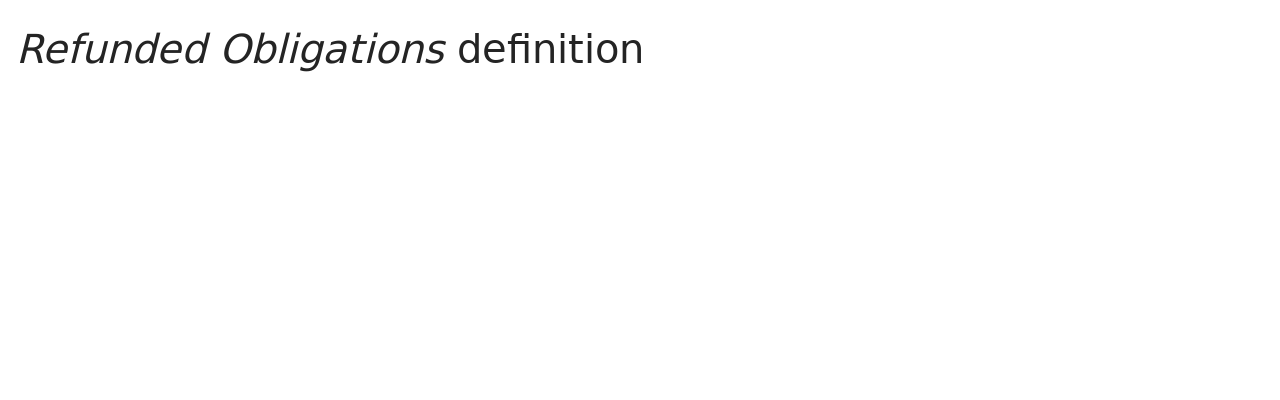

--- FILE ---
content_type: text/html; charset=utf-8
request_url: https://www.lawinsider.com/dictionary/refunded-obligations
body_size: 11447
content:
<!DOCTYPE html><html lang="en"><head><title>Refunded Obligations Definition: 162 Samples | Law Insider</title><meta content="Define Refunded Obligations. means, collectively, the Refunded Notes, if any, and the Refunded Bonds, if any, refunded by each Series." name="description"/><meta content="Refunded Obligations Definition: 162 Samples | Law Insider" property="og:title"/><meta content="website" property="og:type"/><meta content="Define Refunded Obligations. means, collectively, the Refunded Notes, if any, and the Refunded Bonds, if any, refunded by each Series." property="og:description"/><meta content="Law Insider" property="og:site_name"/><meta content="https://www.lawinsider.com/images/common/law-insider-og-image.png?v=2" property="og:image"/><meta content="1200" property="og:image:width"/><meta content="630" property="og:image:height"/><link href="https://www.lawinsider.com/dictionary/refunded-obligations" rel="canonical"/><meta content="60365486D867F4447F7BA0103B945BC7" name="msvalidate.01"/><meta content="D88382DC32D5CE0D33E22CE753CFA524" name="msvalidate.01"/><meta content="#0d4a86" name="theme-color"/><meta content="#0d4a86" name="msapplication-navbutton-color"/><meta content="#0d4a86" name="apple-mobile-web-app-status-bar-style"/><meta content="width=device-width, initial-scale=1" name="viewport"/><meta content="no" name="msapplication-tap-highlight"/><link href="/manifest.json" rel="manifest"/><meta content="yes" name="mobile-web-app-capable"/><meta content="Law Insider" name="application-name"/><meta content="yes" name="apple-mobile-web-app-capable"/><meta content="black" name="apple-mobile-web-app-status-bar-style"/><meta content="Law Insider" name="apple-mobile-web-app-title"/><link href="/images/touch/apple-icon-60x60.png" rel="apple-touch-icon" sizes="60x60"/><link href="/images/touch/apple-icon-72x72.png" rel="apple-touch-icon" sizes="72x72"/><link href="/images/touch/apple-icon-114x114.png" rel="apple-touch-icon" sizes="114x114"/><link href="/images/touch/apple-icon-152x152.png" rel="apple-touch-icon" sizes="152x152"/><link href="/apple-touch-icon.png" rel="apple-touch-icon" sizes="180x180"/><link href="/images/touch/android-icon-192x192.png" rel="icon" sizes="192x192" type="image/png"/><link href="/images/touch/favicon-96x96.png" rel="icon" sizes="96x96" type="image/png"/><link href="/images/touch/favicon-32x32.png" rel="icon" sizes="32x32" type="image/png"/><link href="/images/touch/favicon-16x16.png" rel="icon" sizes="16x16" type="image/png"/><meta content="/images/touch/ms-touch-icon-144x144-precomposed.png" name="msapplication-TileImage"/><meta content="#0d4a86" name="msapplication-TileColor"/><link href="/opensearch.xml" rel="search" title="Law Insider" type="application/opensearchdescription+xml"/><link href="/static/assets/definition.eb9ca341a4.css" rel="stylesheet" type="text/css"/><script type="application/javascript">window.APP_VERSION = 'v51-1-103';</script><script type="application/ld+json">{"@context":"https://schema.org","@type":"Article","author":{"@type":"Organization","description":"Law Insider is the world's largest database of public contracts and agreements. The platform integrates this vast resource with a suite of AI-powered tools for intelligent contract drafting, review, and redlining, enabling faster and smarter legal workflows.","name":"Law Insider","url":"https://www.lawinsider.com"},"dateModified":"2025-07-24T04:27:56+00:00","description":"Define Refunded Obligations. means, collectively, the Refunded Notes, if any, and the Refunded Bonds, if any, refunded by each Series.","headline":"Refunded Obligations Definition: 162 Samples | Law Insider","image":"https://www.lawinsider.com/images/common/law-insider-og-image.png","mainEntityOfPage":{"@id":"https://www.lawinsider.com/dictionary/refunded-obligations","@type":"WebPage"},"publisher":{"@type":"Organization","description":"Law Insider is the world's largest database of public contracts and agreements. The platform integrates this vast resource with a suite of AI-powered tools for intelligent contract drafting, review, and redlining, enabling faster and smarter legal workflows.","logo":{"@type":"ImageObject","url":"https://www.lawinsider.com/images/common/law-insider-og-image.png"},"name":"Law Insider","url":"https://www.lawinsider.com"}}</script><meta data-react-auth="true"/></head><body class="base-updated-ui"><div id="react-root"></div><div id="wrapper"><div data-react-header="true" data-breadcrumbs="[[&quot;Dictionary&quot;,&quot;/dictionary&quot;],[&quot;Refunded Obligations&quot;]]"><div class="header-container free not-registered"><header class="header" id="header"><div><div class="K3MceMnXVJ"><div class="ScGD02KaZe"><div class="tHzSWmf_Bt"><div class="Iv4fxa7mY7"><div class="navsuggest-container"><form action="/search" method="GET"><label aria-label="navsuggest-label" for="navsuggest-input"><div class="navsuggest-control-container mdc-menu-surface--anchor"><div aria-controls="navsuggest-menu" aria-expanded="false" aria-haspopup="listbox" aria-labelledby="navsuggest-label" aria-owns="navsuggest-menu" class="navsuggest-control" role="combobox"><i class="navsuggest-input-icon icon-search"></i><input aria-autocomplete="list" aria-controls="navsuggest-menu" aria-labelledby="navsuggest-label" autoComplete="off" class="navsuggest-input" id="navsuggest-input" list="autocomplete-list" name="q" placeholder="Search" type="text" value=""/></div><div aria-labelledby="navsuggest-label" class="navsuggest-list navsuggest-list--empty" id="navsuggest-menu" role="listbox"></div></div></label><div class="clear-button-wrapper"><button class="mdc-button navsuggest-starts-hidden hidden-md-search" type="button" aria-label="Clear" tabindex="0" title="Clear"><i class="icon icon-close-grey"></i></button><button class="mdc-button navsuggest-starts-hidden visible-md-search" type="button" aria-label="Clear" tabindex="0" title="Clear"><i class="icon icon-close-grey"></i></button></div></form></div></div></div><a aria-label="Law Insider" class="header__logo no-margin-b" event-name="header_click" event-value="logo" href="/"><span class="header__logo__img"></span><img alt="SimpleDocs" loading="lazy" src="/images/common/powered-by-SimpleDocs-with-logo.svg"/></a><div class="tHzSWmf_Bt flex-justify-end"><button class="mdc-button mdc-button--outlined btn-sm hidden-xs hidden-sm" type="button">Schedule a Demo</button><button class="mdc-button mdc-button--outlined btn-sm" type="button" event-name="header_click" event-value="login">Sign In</button><button class="mdc-button mdc-button--raised btn-sm" type="button" event-name="header_click" event-value="sign_up">Sign Up</button><div class="main-nav-button mdc-menu-surface--anchor"><button class="mdc-button btn-md cursor-default nav-button no-padding" type="button" aria-label="open navigation"><i class="icon icon--lg nav-icon-bars icon-bars"></i></button></div></div></div></div><div class="Qi1YlgyJH5"><nav class="row-flex"><a class="nav__item__link" event-name="header_click" event-value="ai-assistant" href="/products/ai-contract-drafting">AI Assistant</a><a class="nav__item__link" event-name="header_click" event-value="word-add-in" href="/products/ai-contract-review">Word Add-In</a><div class="mdc-menu-surface--anchor"><a class="nav__item__link active" event-name="header_click" event-value="public" href="/tags">Search Clauses</a></div><div class="mdc-menu-surface--anchor"><a class="nav__item__link hidden-xs" event-name="header_click" event-value="resources" href="/resources">Resources</a></div><div class="mdc-menu-surface--anchor"><a class="nav__item__link hidden-xs" event-name="header_click" event-value="about" href="/about">About</a></div><div class="mdc-menu-surface--anchor"><a class="nav__item__link hidden-xs" event-name="header_click" event-value="pricing" href="/pricing">Pricing</a></div></nav></div></div><div class="Jz4CDJRXEU"><ul itemscope="" class="omgDgHBtrz" itemType="https://schema.org/BreadcrumbList"><li itemscope="" class="" id="brdcrmb-0" itemProp="itemListElement" itemType="https://schema.org/ListItem"><a event-name="breadcrumb_click" href="https://www.lawinsider.com/" itemProp="item"><span itemProp="name">Home</span></a><meta content="1" itemProp="position"/><i class="icon TTxZYbWW_7"></i></li><li itemscope="" class="" id="brdcrmb-1" itemProp="itemListElement" itemType="https://schema.org/ListItem"><a event-name="breadcrumb_click" href="https://www.lawinsider.com/dictionary" itemProp="item"><span itemProp="name">Dictionary</span></a><meta content="2" itemProp="position"/><i class="icon TTxZYbWW_7"></i></li><li itemscope="" class="z8v2UgKhdk" id="brdcrmb-2" itemProp="itemListElement" itemType="https://schema.org/ListItem"><span itemProp="name">Refunded Obligations</span><meta content="3" itemProp="position"/></li></ul></div></header></div></div><div class="site-container bg-white" id="site-container"><div class="container-fluid split-view__container"><div data-react-bottom-sticky-banner="true"></div><div data-react-lazy-props="true" data-react-sidebar-manager="true"></div><div class="dictionary split-view-content contract-pages-container mdc-layout-grid"><div class="mdc-layout-grid__inner"><div class="split-view-content__inner mdc-layout-grid__cell mdc-layout-grid__cell--span-8-tablet mdc-layout-grid__cell--span-9-desktop"><main class="select-to-share" id="pagination-append"><h1 class="page-title margin-top-0" data-page-title="Refunded Obligations"><em>Refunded Obligations</em> definition</h1><div data-react-dynamic-pages="true" data-advanced-toolbar-props="{&quot;isDownloadVisible&quot;:false}"><div data-cursor=""><div class="lic-item sample-item split-view-item with-border no-border-bottom" data-document-id="gCWxLOxkNn8" data-group-id="_8f4010339c73ae580d93c762af9d4f2f" data-position="1" data-source-id="refunded-obligations" data-source-title="Refunded Obligations" data-target-type="definition"><div class="snippet-content"><dfn>Refunded Obligations</dfn> <!-- -->means, collectively, the <!-- -->Refunded Notes<!-- -->, if any, and the <!-- -->Refunded Bonds<!-- -->, if any, refunded by each Series.</div><section class="mdc-card__actions"><div class="highlight-visited-link mdc-card__action-buttons"><span aria-label="www.utsystem.edu" class="tooltip-flat" role="tooltip"><a class="mdc-button mdc-button--shadowed btn-sm color-light mdc-card__action mdc-card__action--button sample-button" href="https://www.utsystem.edu/sites/default/files/offices/board-of-regents/board-meetings/agenda-book-finance-planning/Item5-RFS42ndSuppResolution_FAPC2-2025.pdf" rel="noopener noreferrer" target="_blank">View Source<i class="icon icon-launch sample-icon"></i></a></span><div class="doc-btn"><div class="doc-btn__text"><button class="mdc-button btn-sm mdc-card__action mdc-card__action--button" type="button" disabled=""><span>Based on 20 documents</span></button></div><div class="doc-btn__icon"><span aria-label="Based on 20 documents" role="tooltip"><button class="mdc-button btn-sm mdc-card__action mdc-card__action--button" type="button" disabled=""><span><i class="icon icon-description-grey"></i>20</span></button></span></div></div></div><div class="clause-buttons-v2"><span aria-label="Save" class="tooltip" role="tooltip"><div class="save-lists"><div class="mdc-menu-surface--anchor"><button class="mdc-button mdc-button--shadowed btn-sm color-black icon-text" type="button" aria-label="Save" data-list-auto-save="true" data-source="Save" rel="auth"><i class="icon icon-star-black"></i></button></div></div></span><span aria-label="Copy" class="tooltip" role="tooltip"><button class="mdc-button mdc-button--shadowed btn-sm color-black icon-text" type="button" aria-label="Copy"><i class="icon icon-copy-black"></i></button></span></div><button class="mdc-button mdc-button--outlined btn-sm ju5nOlnewR" type="button"><div class="FuMg3cVDlJ"><img alt="Microsoft® Word Add-in" height="15" src="/images/common/icon-logo-msword.svg" width="15"/></div><span class="IZednAugcW">Draft with AI</span><img alt="sparks" class="_Ee_lk3zbq" height="10" src="/images/common/AI-sparks-dark-min.svg" width="10"/></button></section></div><div class="g3c3JCzde9"><div class="dRrcxwHZ38"><span data-react-split-view-toggle="true" data-item-type="&quot;sample&quot;" data-outlined="false" data-page="&quot;clause&quot;"><span class="split-view-btn"><button class="mdc-button" type="button"><i class="mdc-button__icon icon icon-vertical-split-blue"></i>Split View</button></span></span></div></div><div class="zKcZVDrbtr hidden-xs"><span class="rG3E5oC2Cr chgvEPCiG6">AI-Powered Contracts</span><p>Draft, Review &amp; Redline at the Speed of AI</p><div class="U2BPrsCh_z"><button class="mdc-button mdc-button--raised btn-lg" type="button"><b>Get Started</b></button><button class="mdc-button mdc-button--outlined btn-lg" type="button">Schedule a Demo</button></div></div></div><div><div class="lic-item sample-item split-view-item with-border" data-document-id="i2C5924lSIk" data-group-id="_259eab78e2c004b2eeddd5c829454d07" data-position="2" data-source-id="refunded-obligations" data-source-title="Refunded Obligations" data-target-type="definition"><div class="snippet-content"><dfn>Refunded Obligations</dfn> <!-- -->means those <!-- -->Refundable Obligations<!-- --> designated by the <!-- -->Pricing Officer<!-- --> in each <!-- -->Pricing Certificate<!-- --> to be refunded.</div><section class="mdc-card__actions"><div class="highlight-visited-link mdc-card__action-buttons"><span aria-label="Bond Purchase Agreement" class="tooltip-flat" role="tooltip"><a class="mdc-button mdc-button--shadowed btn-sm color-light mdc-card__action mdc-card__action--button sample-button" href="https://www.cityofbastrop.org/page/open/10237/0/ORDINANCE%20NO.%202021-03%20GENERAL%20OBLIGATION%20REFUNDING%20BONDS.pdf" rel="noopener noreferrer" target="_blank">View Source<i class="icon icon-launch sample-icon"></i></a></span><div class="doc-btn"><div class="doc-btn__text"><button class="mdc-button btn-sm mdc-card__action mdc-card__action--button" type="button" disabled=""><span>Based on 15 documents</span></button></div><div class="doc-btn__icon"><span aria-label="Based on 15 documents" role="tooltip"><button class="mdc-button btn-sm mdc-card__action mdc-card__action--button" type="button" disabled=""><span><i class="icon icon-description-grey"></i>15</span></button></span></div></div></div><div class="clause-buttons-v2"><span aria-label="Save" class="tooltip" role="tooltip"><div class="save-lists"><div class="mdc-menu-surface--anchor"><button class="mdc-button mdc-button--shadowed btn-sm color-black icon-text" type="button" aria-label="Save" data-list-auto-save="true" data-source="Save" rel="auth"><i class="icon icon-star-black"></i></button></div></div></span><span aria-label="Copy" class="tooltip" role="tooltip"><button class="mdc-button mdc-button--shadowed btn-sm color-black icon-text" type="button" aria-label="Copy"><i class="icon icon-copy-black"></i></button></span></div><button class="mdc-button mdc-button--outlined btn-sm ju5nOlnewR" type="button"><div class="FuMg3cVDlJ"><img alt="Microsoft® Word Add-in" height="15" src="/images/common/icon-logo-msword.svg" width="15"/></div><span class="IZednAugcW">Draft with AI</span><img alt="sparks" class="_Ee_lk3zbq" height="10" src="/images/common/AI-sparks-dark-min.svg" width="10"/></button></section></div></div><div><div class="lic-item sample-item split-view-item with-border" data-document-id="6kKIAltIVNj" data-group-id="_827aa72de86bad1aee1ba668f8b5c30c" data-position="3" data-source-id="refunded-obligations" data-source-title="Refunded Obligations" data-target-type="definition"><div class="snippet-content"><dfn>Refunded Obligations</dfn> <!-- -->means all or <!-- -->a portion<!-- --> of the <!-- -->Existing Indebtedness<!-- --> which is to be refunded with the proceeds of the <!-- -->Authority Bonds<!-- -->, as set forth in Exhibit B.</div><section class="mdc-card__actions"><div class="highlight-visited-link mdc-card__action-buttons"><span aria-label="Financing Agreement" class="tooltip-flat" role="tooltip"><a class="mdc-button mdc-button--shadowed btn-sm internal-link color-light mdc-card__action mdc-card__action--button sample-button" href="/contracts/6kKIAltIVNj#refunded-obligations">View Source</a></span><div class="doc-btn"><div class="doc-btn__text"><button class="mdc-button btn-sm mdc-card__action mdc-card__action--button" type="button" disabled=""><span>Based on 11 documents</span></button></div><div class="doc-btn__icon"><span aria-label="Based on 11 documents" role="tooltip"><button class="mdc-button btn-sm mdc-card__action mdc-card__action--button" type="button" disabled=""><span><i class="icon icon-description-grey"></i>11</span></button></span></div></div></div><div class="clause-buttons-v2"><span aria-label="Save" class="tooltip" role="tooltip"><div class="save-lists"><div class="mdc-menu-surface--anchor"><button class="mdc-button mdc-button--shadowed btn-sm color-black icon-text" type="button" aria-label="Save" data-list-auto-save="true" data-source="Save" rel="auth"><i class="icon icon-star-black"></i></button></div></div></span><span aria-label="Copy" class="tooltip" role="tooltip"><button class="mdc-button mdc-button--shadowed btn-sm color-black icon-text" type="button" aria-label="Copy"><i class="icon icon-copy-black"></i></button></span></div><button class="mdc-button mdc-button--outlined btn-sm ju5nOlnewR" type="button"><div class="FuMg3cVDlJ"><img alt="Microsoft® Word Add-in" height="15" src="/images/common/icon-logo-msword.svg" width="15"/></div><span class="IZednAugcW">Draft with AI</span><img alt="sparks" class="_Ee_lk3zbq" height="10" src="/images/common/AI-sparks-dark-min.svg" width="10"/></button></section></div></div><div class="example"><h2>Examples of <em>Refunded Obligations</em> in a sentence</h2><ul class="lic-list example-list"><li class="lic-item example-item"><p class="snippet-content">Project Fund disbursements, other than to refund, pay and discharge the <strong>Refunded Obligations</strong> and to pay the costs of issuing the 2008B Bonds, shall be made only to defray Direct Project Costs or to reimburse the Company for Direct Project Costs, as described in the Cost Budget and actually incurred by Borrower.</p></li><li class="lic-item example-item"><p class="snippet-content">The Bank shall have received evidence satisfactory to it that upon the issuance of the 2008B Bonds, the <strong>Refunded Obligations</strong> have been refunded, satisfied and discharged.</p></li></ul></div><br/><h2>More Definitions of <em>Refunded Obligations</em></h2><div><div class="lic-item sample-item split-view-item with-border" data-document-id="15HuSHIAwxQ" data-group-id="_b85257057182c8a3dce55b308ee8553b" data-position="1" data-source-id="refunded-obligations" data-source-title="Refunded Obligations" data-target-type="definition"><div class="snippet-content"><dfn>Refunded Obligations</dfn> <!-- -->means such portion, if any, <!-- -->of the Authority<!-- -->’s outstanding fixed or <!-- -->variable rate Bonds<!-- --> and <!-- -->Subordinated Bonds<!-- --> as shall be specified in a <!-- -->Certificate of Determination<!-- -->.</div><section class="mdc-card__actions"><div class="highlight-visited-link mdc-card__action-buttons"><span aria-label="www.lipower.org" class="tooltip-flat" role="tooltip"><a class="mdc-button mdc-button--shadowed btn-sm color-light mdc-card__action mdc-card__action--button sample-button" href="https://www.lipower.org/wp-content/uploads/2024/02/Approved-Minutes-December-18-2024-Board-Mtg.pdf" rel="noopener noreferrer" target="_blank">View Source<i class="icon icon-launch sample-icon"></i></a></span><div class="doc-btn"><div class="doc-btn__text"><button class="mdc-button btn-sm mdc-card__action mdc-card__action--button" type="button" disabled=""><span>Based on 10 documents</span></button></div><div class="doc-btn__icon"><span aria-label="Based on 10 documents" role="tooltip"><button class="mdc-button btn-sm mdc-card__action mdc-card__action--button" type="button" disabled=""><span><i class="icon icon-description-grey"></i>10</span></button></span></div></div></div><div class="clause-buttons-v2"><span aria-label="Save" class="tooltip" role="tooltip"><div class="save-lists"><div class="mdc-menu-surface--anchor"><button class="mdc-button mdc-button--shadowed btn-sm color-black icon-text" type="button" aria-label="Save" data-list-auto-save="true" data-source="Save" rel="auth"><i class="icon icon-star-black"></i></button></div></div></span><span aria-label="Copy" class="tooltip" role="tooltip"><button class="mdc-button mdc-button--shadowed btn-sm color-black icon-text" type="button" aria-label="Copy"><i class="icon icon-copy-black"></i></button></span></div><button class="mdc-button mdc-button--outlined btn-sm ju5nOlnewR" type="button"><div class="FuMg3cVDlJ"><img alt="Microsoft® Word Add-in" height="15" src="/images/common/icon-logo-msword.svg" width="15"/></div><span class="IZednAugcW">Draft with AI</span><img alt="sparks" class="_Ee_lk3zbq" height="10" src="/images/common/AI-sparks-dark-min.svg" width="10"/></button></section></div></div><div><div class="lic-item sample-item split-view-item with-border" data-document-id="7vJjuvzzEkH" data-group-id="_438914bf18f8fea1dd3a752de0c2917b" data-position="2" data-source-id="refunded-obligations" data-source-title="Refunded Obligations" data-target-type="definition"><div class="snippet-content"><dfn>Refunded Obligations</dfn> <!-- -->means those outstanding <!-- -->obligations of the City<!-- --> described in <!-- -->Schedule I<!-- --> attached hereto, which are being refunded and defeased with the proceeds of <!-- -->the Bonds<!-- --> and other <!-- -->legally available funds<!-- --> of the City, if any.</div><section class="mdc-card__actions"><div class="highlight-visited-link mdc-card__action-buttons"><span aria-label="mcclibraryfunctions.azurewebsites.us" class="tooltip-flat" role="tooltip"><a class="mdc-button mdc-button--shadowed btn-sm color-light mdc-card__action mdc-card__action--button sample-button" href="https://mcclibraryfunctions.azurewebsites.us/api/ordinanceDownload/14054/803628/pdf" rel="noopener noreferrer" target="_blank">View Source<i class="icon icon-launch sample-icon"></i></a></span><div class="doc-btn"><div class="doc-btn__text"><button class="mdc-button btn-sm mdc-card__action mdc-card__action--button" type="button" disabled=""><span>Based on 4 documents</span></button></div><div class="doc-btn__icon"><span aria-label="Based on 4 documents" role="tooltip"><button class="mdc-button btn-sm mdc-card__action mdc-card__action--button" type="button" disabled=""><span><i class="icon icon-description-grey"></i>4</span></button></span></div></div></div><div class="clause-buttons-v2"><span aria-label="Save" class="tooltip" role="tooltip"><div class="save-lists"><div class="mdc-menu-surface--anchor"><button class="mdc-button mdc-button--shadowed btn-sm color-black icon-text" type="button" aria-label="Save" data-list-auto-save="true" data-source="Save" rel="auth"><i class="icon icon-star-black"></i></button></div></div></span><span aria-label="Copy" class="tooltip" role="tooltip"><button class="mdc-button mdc-button--shadowed btn-sm color-black icon-text" type="button" aria-label="Copy"><i class="icon icon-copy-black"></i></button></span></div><button class="mdc-button mdc-button--outlined btn-sm ju5nOlnewR" type="button"><div class="FuMg3cVDlJ"><img alt="Microsoft® Word Add-in" height="15" src="/images/common/icon-logo-msword.svg" width="15"/></div><span class="IZednAugcW">Draft with AI</span><img alt="sparks" class="_Ee_lk3zbq" height="10" src="/images/common/AI-sparks-dark-min.svg" width="10"/></button></section></div></div><div><div class="lic-item sample-item split-view-item with-border" data-document-id="6lnTLXBrLOj" data-group-id="_a3dff2c6d93cefa75eb76b0742293bf5" data-position="3" data-source-id="refunded-obligations" data-source-title="Refunded Obligations" data-target-type="definition"><div class="snippet-content"><dfn>Refunded Obligations</dfn> <!-- -->means <!-- -->the obligations<!-- --> listed in Exhibit B.</div><section class="mdc-card__actions"><div class="highlight-visited-link mdc-card__action-buttons"><span aria-label="Notice" class="tooltip-flat" role="tooltip"><a class="mdc-button mdc-button--shadowed btn-sm color-light mdc-card__action mdc-card__action--button sample-button" href="http://file.lacounty.gov/SDSInter/bos/commissionpublications/agenda/1037717_05-17-18CudahySpecialAgendaPacket.pdf" rel="noopener noreferrer" target="_blank">View Source<i class="icon icon-launch sample-icon"></i></a></span><div class="doc-btn"><div class="doc-btn__text"><button class="mdc-button btn-sm mdc-card__action mdc-card__action--button" type="button" disabled=""><span>Based on 4 documents</span></button></div><div class="doc-btn__icon"><span aria-label="Based on 4 documents" role="tooltip"><button class="mdc-button btn-sm mdc-card__action mdc-card__action--button" type="button" disabled=""><span><i class="icon icon-description-grey"></i>4</span></button></span></div></div></div><div class="clause-buttons-v2"><span aria-label="Save" class="tooltip" role="tooltip"><div class="save-lists"><div class="mdc-menu-surface--anchor"><button class="mdc-button mdc-button--shadowed btn-sm color-black icon-text" type="button" aria-label="Save" data-list-auto-save="true" data-source="Save" rel="auth"><i class="icon icon-star-black"></i></button></div></div></span><span aria-label="Copy" class="tooltip" role="tooltip"><button class="mdc-button mdc-button--shadowed btn-sm color-black icon-text" type="button" aria-label="Copy"><i class="icon icon-copy-black"></i></button></span></div><button class="mdc-button mdc-button--outlined btn-sm ju5nOlnewR" type="button"><div class="FuMg3cVDlJ"><img alt="Microsoft® Word Add-in" height="15" src="/images/common/icon-logo-msword.svg" width="15"/></div><span class="IZednAugcW">Draft with AI</span><img alt="sparks" class="_Ee_lk3zbq" height="10" src="/images/common/AI-sparks-dark-min.svg" width="10"/></button></section></div></div><div><div class="lic-item sample-item split-view-item with-border" data-document-id="7DIzzM9Mhzq" data-group-id="_08b268dcb820fd480f4d8e2a06dcecf6" data-position="4" data-source-id="refunded-obligations" data-source-title="Refunded Obligations" data-target-type="definition"><div class="snippet-content"><dfn>Refunded Obligations</dfn> <!-- -->means the <!-- -->Refunding Candidates<!-- --> designated as Refunded Obligations in the <!-- -->Pricing Certificate<!-- -->.</div><section class="mdc-card__actions"><div class="highlight-visited-link mdc-card__action-buttons"><span aria-label="www.boarddocs.com" class="tooltip-flat" role="tooltip"><a class="mdc-button mdc-button--shadowed btn-sm color-light mdc-card__action mdc-card__action--button sample-button" href="https://www.boarddocs.com/tx/cobtx/Board.nsf/files/BNDH8D473D11/$file/City%20of%20Bryan%20Series%202020%20GO%20Ref%20Bonds%20Ordinance.pdf" rel="noopener noreferrer" target="_blank">View Source<i class="icon icon-launch sample-icon"></i></a></span><div class="doc-btn"><div class="doc-btn__text"><button class="mdc-button btn-sm mdc-card__action mdc-card__action--button" type="button" disabled=""><span>Based on 3 documents</span></button></div><div class="doc-btn__icon"><span aria-label="Based on 3 documents" role="tooltip"><button class="mdc-button btn-sm mdc-card__action mdc-card__action--button" type="button" disabled=""><span><i class="icon icon-description-grey"></i>3</span></button></span></div></div></div><div class="clause-buttons-v2"><span aria-label="Save" class="tooltip" role="tooltip"><div class="save-lists"><div class="mdc-menu-surface--anchor"><button class="mdc-button mdc-button--shadowed btn-sm color-black icon-text" type="button" aria-label="Save" data-list-auto-save="true" data-source="Save" rel="auth"><i class="icon icon-star-black"></i></button></div></div></span><span aria-label="Copy" class="tooltip" role="tooltip"><button class="mdc-button mdc-button--shadowed btn-sm color-black icon-text" type="button" aria-label="Copy"><i class="icon icon-copy-black"></i></button></span></div><button class="mdc-button mdc-button--outlined btn-sm ju5nOlnewR" type="button"><div class="FuMg3cVDlJ"><img alt="Microsoft® Word Add-in" height="15" src="/images/common/icon-logo-msword.svg" width="15"/></div><span class="IZednAugcW">Draft with AI</span><img alt="sparks" class="_Ee_lk3zbq" height="10" src="/images/common/AI-sparks-dark-min.svg" width="10"/></button></section></div></div><div><div class="lic-item sample-item split-view-item with-border" data-document-id="fhV88rz8vgV" data-group-id="_b8c0b16971959d83f63be64892b9f0fb" data-position="5" data-source-id="refunded-obligations" data-source-title="Refunded Obligations" data-target-type="definition"><div class="snippet-content"><dfn>Refunded Obligations</dfn>.<!-- --> <!-- -->– means <!-- -->the Obligations<!-- --> designated in the <!-- -->Pricing Certificate<!-- --> from the universe of <!-- -->Refunded Obligation Candidates<!-- -->.</div><section class="mdc-card__actions"><div class="highlight-visited-link mdc-card__action-buttons"><span aria-label="dartorgcmsblob.dart.org" class="tooltip-flat" role="tooltip"><a class="mdc-button mdc-button--shadowed btn-sm color-light mdc-card__action mdc-card__action--button sample-button" href="https://dartorgcmsblob.dart.org/prod/docs/default-source/marketing/financialdocuments/master-documents/nineteenth-supplemental-debt-resolution-for-issuance-of-series-2019-senior-lien-sales-tax-revenue-refunding-bonds.pdf" rel="noopener noreferrer" target="_blank">View Source<i class="icon icon-launch sample-icon"></i></a></span><div class="doc-btn"><div class="doc-btn__text"><button class="mdc-button btn-sm mdc-card__action mdc-card__action--button" type="button" disabled=""><span>Based on 3 documents</span></button></div><div class="doc-btn__icon"><span aria-label="Based on 3 documents" role="tooltip"><button class="mdc-button btn-sm mdc-card__action mdc-card__action--button" type="button" disabled=""><span><i class="icon icon-description-grey"></i>3</span></button></span></div></div></div><div class="clause-buttons-v2"><span aria-label="Save" class="tooltip" role="tooltip"><div class="save-lists"><div class="mdc-menu-surface--anchor"><button class="mdc-button mdc-button--shadowed btn-sm color-black icon-text" type="button" aria-label="Save" data-list-auto-save="true" data-source="Save" rel="auth"><i class="icon icon-star-black"></i></button></div></div></span><span aria-label="Copy" class="tooltip" role="tooltip"><button class="mdc-button mdc-button--shadowed btn-sm color-black icon-text" type="button" aria-label="Copy"><i class="icon icon-copy-black"></i></button></span></div><button class="mdc-button mdc-button--outlined btn-sm ju5nOlnewR" type="button"><div class="FuMg3cVDlJ"><img alt="Microsoft® Word Add-in" height="15" src="/images/common/icon-logo-msword.svg" width="15"/></div><span class="IZednAugcW">Draft with AI</span><img alt="sparks" class="_Ee_lk3zbq" height="10" src="/images/common/AI-sparks-dark-min.svg" width="10"/></button></section></div></div><div><div class="lic-item sample-item split-view-item with-border" data-document-id="lo37ZwruvCU" data-group-id="_163e92a472a85f705d02e943371d71bc" data-position="6" data-source-id="refunded-obligations" data-source-title="Refunded Obligations" data-target-type="definition"><div class="snippet-content"><dfn>Refunded Obligations</dfn> <!-- -->means the $6,085,000 <!-- -->outstanding principal amount<!-- --> of the <!-- -->Series 2014 Certificates<!-- -->, scheduled to mature <!-- -->on December<!-- --> 1, 2020.</div><section class="mdc-card__actions"><div class="highlight-visited-link mdc-card__action-buttons"><span aria-label="Fourth Supplemental Lease Purchase Agreement" class="tooltip-flat" role="tooltip"><a class="mdc-button mdc-button--shadowed btn-sm internal-link color-light mdc-card__action mdc-card__action--button sample-button" href="/contracts/lo37ZwruvCU#refunded-obligations">View Source</a></span><div class="doc-btn"><div class="doc-btn__text"><button class="mdc-button btn-sm mdc-card__action mdc-card__action--button" type="button" disabled=""><span>Based on 3 documents</span></button></div><div class="doc-btn__icon"><span aria-label="Based on 3 documents" role="tooltip"><button class="mdc-button btn-sm mdc-card__action mdc-card__action--button" type="button" disabled=""><span><i class="icon icon-description-grey"></i>3</span></button></span></div></div></div><div class="clause-buttons-v2"><span aria-label="Save" class="tooltip" role="tooltip"><div class="save-lists"><div class="mdc-menu-surface--anchor"><button class="mdc-button mdc-button--shadowed btn-sm color-black icon-text" type="button" aria-label="Save" data-list-auto-save="true" data-source="Save" rel="auth"><i class="icon icon-star-black"></i></button></div></div></span><span aria-label="Copy" class="tooltip" role="tooltip"><button class="mdc-button mdc-button--shadowed btn-sm color-black icon-text" type="button" aria-label="Copy"><i class="icon icon-copy-black"></i></button></span></div><button class="mdc-button mdc-button--outlined btn-sm ju5nOlnewR" type="button"><div class="FuMg3cVDlJ"><img alt="Microsoft® Word Add-in" height="15" src="/images/common/icon-logo-msword.svg" width="15"/></div><span class="IZednAugcW">Draft with AI</span><img alt="sparks" class="_Ee_lk3zbq" height="10" src="/images/common/AI-sparks-dark-min.svg" width="10"/></button></section></div></div><div><div class="lic-item sample-item split-view-item with-border" data-document-id="bP4olf1sMuG" data-group-id="_a507df362910501d2cbcb8cf613361c1" data-position="7" data-source-id="refunded-obligations" data-source-title="Refunded Obligations" data-target-type="definition"><div class="snippet-content"><dfn>Refunded Obligations</dfn> <!-- -->means the <!-- -->outstanding principal amount<!-- --> of the <!-- -->Obligations of the University<!-- --> identified <!-- -->in Section 2<!-- --> hereof.</div><section class="mdc-card__actions"><div class="highlight-visited-link mdc-card__action-buttons"><span aria-label="trustees.osu.edu" class="tooltip-flat" role="tooltip"><a class="mdc-button mdc-button--shadowed btn-sm color-light mdc-card__action mdc-card__action--button sample-button" href="https://trustees.osu.edu/sites/default/files/migrated/assets/files/minutes/documents/071108_000.pdf" rel="noopener noreferrer" target="_blank">View Source<i class="icon icon-launch sample-icon"></i></a></span><div class="doc-btn"><div class="doc-btn__text"><button class="mdc-button btn-sm mdc-card__action mdc-card__action--button" type="button" disabled=""><span>Based on 2 documents</span></button></div><div class="doc-btn__icon"><span aria-label="Based on 2 documents" role="tooltip"><button class="mdc-button btn-sm mdc-card__action mdc-card__action--button" type="button" disabled=""><span><i class="icon icon-description-grey"></i>2</span></button></span></div></div></div><div class="clause-buttons-v2"><span aria-label="Save" class="tooltip" role="tooltip"><div class="save-lists"><div class="mdc-menu-surface--anchor"><button class="mdc-button mdc-button--shadowed btn-sm color-black icon-text" type="button" aria-label="Save" data-list-auto-save="true" data-source="Save" rel="auth"><i class="icon icon-star-black"></i></button></div></div></span><span aria-label="Copy" class="tooltip" role="tooltip"><button class="mdc-button mdc-button--shadowed btn-sm color-black icon-text" type="button" aria-label="Copy"><i class="icon icon-copy-black"></i></button></span></div><button class="mdc-button mdc-button--outlined btn-sm ju5nOlnewR" type="button"><div class="FuMg3cVDlJ"><img alt="Microsoft® Word Add-in" height="15" src="/images/common/icon-logo-msword.svg" width="15"/></div><span class="IZednAugcW">Draft with AI</span><img alt="sparks" class="_Ee_lk3zbq" height="10" src="/images/common/AI-sparks-dark-min.svg" width="10"/></button></section></div></div><link href="/dictionary/refunded-obligations?v=2&amp;cursor=CmESW2oVc35sYXdpbnNpZGVyY29udHJhY3Rzcj0LEhpEZWZpbml0aW9uU25pcHBldEdyb3VwX3Y1NiIdcmVmdW5kZWQtb2JsaWdhdGlvbnMjMDAwMDAwMGEMogECZW4YACAA&amp;response=json" rel="prefetch"/></div></main><div data-react-selected-text-tooltip="true" data-list-props="{&quot;id&quot;:&quot;8f4010339c73ae580d93c762af9d4f2f&quot;,&quot;title&quot;:&quot;Refunded Obligations&quot;,&quot;type&quot;:&quot;definition&quot;}"></div><div data-react-page-loader="true"></div></div><div class="hidden-with-split-view sidebar-container mdc-layout-grid__cell mdc-layout-grid__cell--span--phone mdc-layout-grid__cell--span--tablet mdc-layout-grid__cell--span-3-desktop"><aside><div class="padding-top-1" id="fixed-sidebar-on-scroll"><div data-react-sidebar-manager-position-left="true"><div class="sidebar"><div class="rmwc-collapsible-list collapsible-list--focus-bg sidebar--open sidebar--collapsible rmwc-collapsible-list--open"><div class="rmwc-collapsible-list__handle"><div tabindex="0" class="sidebar__title mdc-list-item"><h2 class="no-margin sidebar__title__inner title-sm page-title--bold">Filter &amp; Search</h2><i aria-hidden="true" class="rmwc-icon rmwc-icon--component material-icons mdc-list-item__meta"><i class="icon icon--sm icon-chevron-down-blue"></i></i></div></div><div class="rmwc-collapsible-list__children"><div class="rmwc-collapsible-list__children-inner"><div class="sidebar__inner"><form><div class="color-grey-dark font-sm search-contract-type margin-b-1">Definition<!-- -->: <b class="color-black">Refunded Obligations</b></div><div class="margin-b-1"><div style="position:relative"><label class="input-wrapper input-height-md no-margin-b" style="margin-top:0.4em"><input autoComplete="off" class="input-field" placeholder=" " value=""/><span class="input-label">Contract Type</span></label><div class="filter-dropdown--icon"><button class="mdc-button" type="button" aria-label="collapse"><i class="icon icon-arrow-grey"></i></button></div></div></div><div class="margin-b-1"><div style="position:relative"><label class="input-wrapper input-height-md no-margin-b" style="margin-top:0.4em"><input autoComplete="off" class="input-field" placeholder=" " value=""/><span class="input-label">Jurisdiction</span></label><div class="filter-dropdown--icon"><button class="mdc-button" type="button" aria-label="collapse"><i class="icon icon-arrow-grey"></i></button></div></div></div><div class="margin-b-1"><div style="position:relative"><label class="input-wrapper input-height-md no-margin-b" style="margin-top:0.4em"><input autoComplete="off" class="input-field" placeholder=" " value=""/><span class="input-label">Country</span></label><div class="filter-dropdown--icon"><button class="mdc-button" type="button" aria-label="collapse"><i class="icon icon-arrow-grey"></i></button></div></div></div><div class="margin-b-1"><label class="input-wrapper input-height-md no-margin"><input class="input-field" placeholder=" "/><span class="input-label">Include Keywords</span></label></div><div class="margin-b-1"><label class="input-wrapper input-height-md no-margin"><input class="input-field" placeholder=" "/><span class="input-label">Exclude Keywords</span></label></div><p class="font-sm">Additional filters are available in search</p><button class="mdc-button btn-full-width mdc-button--outlined btn-lg" type="submit" id="advanced-search-submit-btn">Open Search</button></form></div></div></div></div></div><div class="sidebar"><div class="rmwc-collapsible-list collapsible-list--focus-bg sidebar--open sidebar--collapsible rmwc-collapsible-list--open"><div class="rmwc-collapsible-list__handle"><div tabindex="0" class="sidebar__title mdc-list-item"><h2 class="no-margin sidebar__title__inner title-sm page-title--bold">Related Definitions</h2><i aria-hidden="true" class="rmwc-icon rmwc-icon--component material-icons mdc-list-item__meta"><i class="icon icon--sm icon-chevron-down-blue"></i></i></div></div><div class="rmwc-collapsible-list__children"><div class="rmwc-collapsible-list__children-inner"><div class="sidebar__inner"><ul class="list-group"><li class="list-group-item"><a aria-label="L/C Obligations" event-name="sidebar_related_definitions_click" event-value="definition" href="/dictionary/l-c-obligations">L/C Obligations</a></li><li class="list-group-item"><a aria-label="Specified Obligations" event-name="sidebar_related_definitions_click" event-value="definition" href="/dictionary/specified-obligations">Specified Obligations</a></li><li class="list-group-item"><a aria-label="Excluded Obligations" event-name="sidebar_related_definitions_click" event-value="definition" href="/dictionary/excluded-obligations">Excluded Obligations</a></li><li class="list-group-item"><a aria-label="DIP Obligations" event-name="sidebar_related_definitions_click" event-value="definition" href="/dictionary/dip-obligations">DIP Obligations</a></li><li class="list-group-item"><a aria-label="Retained Obligations" event-name="sidebar_related_definitions_click" event-value="definition" href="/dictionary/retained-obligations">Retained Obligations</a></li></ul></div></div></div></div></div></div><div data-react-fixed-sidebar-ad="true"><div class="hidden-xs hidden-sm" id="fixed-on-scroll"></div></div></div></aside></div></div></div><div data-react-mount-props-sidebar-manager="true" data-page="&quot;definition&quot;" data-sidebars="[{&quot;props&quot;:{&quot;isDownloadVisible&quot;:false,&quot;share&quot;:{&quot;pageTitle&quot;:&quot;Refunded Obligations definition&quot;}},&quot;type&quot;:&quot;advancedToolbar&quot;},{&quot;props&quot;:{&quot;title&quot;:&quot;Refunded Obligations&quot;,&quot;type&quot;:&quot;definition&quot;},&quot;type&quot;:&quot;advancedSearch&quot;},{&quot;props&quot;:{},&quot;type&quot;:&quot;mostReferencedClauses&quot;},{&quot;props&quot;:{},&quot;type&quot;:&quot;mostReferencedDefinitions&quot;},{&quot;props&quot;:{&quot;snippets&quot;:[[&quot;l-c-obligations&quot;,&quot;L/C Obligations&quot;,&quot;L/C Obligations&quot;],[&quot;specified-obligations&quot;,&quot;Specified Obligations&quot;,&quot;Specified Obligations&quot;],[&quot;excluded-obligations&quot;,&quot;Excluded Obligations&quot;,&quot;Excluded Obligations&quot;],[&quot;dip-obligations&quot;,&quot;DIP Obligations&quot;,&quot;DIP Obligations&quot;],[&quot;retained-obligations&quot;,&quot;Retained Obligations&quot;,&quot;Retained Obligations&quot;]]},&quot;type&quot;:&quot;relatedDefinitions&quot;},{&quot;props&quot;:{&quot;query&quot;:&quot;refunded obligations&quot;},&quot;type&quot;:&quot;similarDefinitions&quot;},{&quot;props&quot;:{&quot;category&quot;:&quot;clauses&quot;,&quot;hasInterlinking&quot;:true,&quot;id&quot;:&quot;refunded-obligations&quot;,&quot;label&quot;:&quot;Refunded Obligations&quot;},&quot;type&quot;:&quot;interlinkingClausesAndDefinitions&quot;},{&quot;props&quot;:{&quot;type&quot;:&quot;definitions&quot;},&quot;type&quot;:&quot;languages&quot;}]"></div><div data-page="{&quot;component&quot;:&quot;definition&quot;,&quot;props&quot;:{&quot;cursor&quot;:&quot;&quot;,&quot;definition&quot;:{&quot;examples&quot;:[&quot;Project Fund disbursements, other than to refund, pay and discharge the &lt;strong&gt;Refunded Obligations&lt;/strong&gt; and to pay the costs of issuing the 2008B Bonds, shall be made only to defray Direct Project Costs or to reimburse the Company for Direct Project Costs, as described in the Cost Budget and actually incurred by Borrower.&quot;,&quot;The Bank shall have received evidence satisfactory to it that upon the issuance of the 2008B Bonds, the &lt;strong&gt;Refunded Obligations&lt;/strong&gt; have been refunded, satisfied and discharged.&quot;],&quot;id&quot;:&quot;refunded-obligations&quot;,&quot;title&quot;:&quot;Refunded Obligations&quot;},&quot;groups&quot;:[{&quot;samples&quot;:[{&quot;hash&quot;:&quot;gCWxLOxkNn8&quot;,&quot;uri&quot;:&quot;https://www.utsystem.edu/sites/default/files/offices/board-of-regents/board-meetings/agenda-book-finance-planning/Item5-RFS42ndSuppResolution_FAPC2-2025.pdf&quot;,&quot;label&quot;:&quot;www.utsystem.edu&quot;,&quot;score&quot;:18.9396743774,&quot;published&quot;:false},{&quot;hash&quot;:&quot;6Pt0M1vVYG0&quot;,&quot;uri&quot;:&quot;https://www.utsystem.edu/sites/default/files/offices/board-of-regents/board-meetings/agenda-book-finance-planning/Item5RFS41stSuppResolutionFAPC8-2024.pdf&quot;,&quot;label&quot;:&quot;www.utsystem.edu&quot;,&quot;score&quot;:18.3204612732,&quot;published&quot;:false},{&quot;hash&quot;:&quot;2tWAf5dEs3j&quot;,&quot;uri&quot;:&quot;https://utsystem.edu/sites/default/files/offices/board-of-regents/board-meetings/agenda-book-finance-planning/08-2023FPAC-Item5-RFSbondresolution.pdf&quot;,&quot;label&quot;:&quot;utsystem.edu&quot;,&quot;score&quot;:17.3502445221,&quot;published&quot;:false}],&quot;snippetLinks&quot;:[{&quot;key&quot;:&quot;refunded-notes&quot;,&quot;type&quot;:&quot;definition&quot;,&quot;offset&quot;:[25,39]},{&quot;key&quot;:&quot;refunded-bonds&quot;,&quot;type&quot;:&quot;clause&quot;,&quot;offset&quot;:[57,71]}],&quot;snippet&quot;:&quot;means, collectively, the Refunded Notes, if any, and the Refunded Bonds, if any, refunded by each Series.&quot;,&quot;size&quot;:20,&quot;hash&quot;:&quot;8f4010339c73ae580d93c762af9d4f2f&quot;,&quot;id&quot;:1},{&quot;samples&quot;:[{&quot;hash&quot;:&quot;i2C5924lSIk&quot;,&quot;uri&quot;:&quot;https://www.cityofbastrop.org/page/open/10237/0/ORDINANCE%20NO.%202021-03%20GENERAL%20OBLIGATION%20REFUNDING%20BONDS.pdf&quot;,&quot;label&quot;:&quot;Bond Purchase Agreement&quot;,&quot;score&quot;:14.6139631271,&quot;published&quot;:false},{&quot;hash&quot;:&quot;2ZcZA8VS2DV&quot;,&quot;uri&quot;:&quot;https://agenda.wilco.org/mindocs/2017/COM/20170307_1301/1218_20170307_16.pdf&quot;,&quot;label&quot;:&quot;Purchase Agreements&quot;,&quot;score&quot;:12.5811090469,&quot;published&quot;:false},{&quot;hash&quot;:&quot;6zuMXiEViYh&quot;,&quot;uri&quot;:&quot;https://agenda.wilco.org/docs/2017/COM/20170307_1301/16904_Order%20Limited%20Tax%20Refunding%20Bonds%20.pdf&quot;,&quot;label&quot;:&quot;Purchase Agreements&quot;,&quot;score&quot;:12.5811090469,&quot;published&quot;:false}],&quot;snippetLinks&quot;:[{&quot;key&quot;:&quot;refundable-obligations&quot;,&quot;type&quot;:&quot;definition&quot;,&quot;offset&quot;:[12,34]},{&quot;key&quot;:&quot;pricing-officer&quot;,&quot;type&quot;:&quot;definition&quot;,&quot;offset&quot;:[53,68]},{&quot;key&quot;:&quot;pricing-certificate&quot;,&quot;type&quot;:&quot;definition&quot;,&quot;offset&quot;:[77,96]}],&quot;snippet&quot;:&quot;means those Refundable Obligations designated by the Pricing Officer in each Pricing Certificate to be refunded.&quot;,&quot;size&quot;:15,&quot;hash&quot;:&quot;259eab78e2c004b2eeddd5c829454d07&quot;,&quot;id&quot;:2},{&quot;samples&quot;:[{&quot;hash&quot;:&quot;6kKIAltIVNj&quot;,&quot;uri&quot;:&quot;/contracts/6kKIAltIVNj#refunded-obligations&quot;,&quot;label&quot;:&quot;Financing Agreement&quot;,&quot;score&quot;:33.983707428,&quot;published&quot;:true},{&quot;hash&quot;:&quot;beimTE1WP9q&quot;,&quot;uri&quot;:&quot;/contracts/beimTE1WP9q#refunded-obligations&quot;,&quot;label&quot;:&quot;Financing Agreement&quot;,&quot;score&quot;:33.1357650757,&quot;published&quot;:true},{&quot;hash&quot;:&quot;2Pw641KEbsK&quot;,&quot;uri&quot;:&quot;/contracts/2Pw641KEbsK#refunded-obligations&quot;,&quot;label&quot;:&quot;Financing Agreement&quot;,&quot;score&quot;:32.1640014648,&quot;published&quot;:true}],&quot;snippetLinks&quot;:[{&quot;key&quot;:&quot;a-portion&quot;,&quot;type&quot;:&quot;definition&quot;,&quot;offset&quot;:[13,22]},{&quot;key&quot;:&quot;existing-indebtedness&quot;,&quot;type&quot;:&quot;clause&quot;,&quot;offset&quot;:[30,51]},{&quot;key&quot;:&quot;authority-bonds&quot;,&quot;type&quot;:&quot;definition&quot;,&quot;offset&quot;:[101,116]}],&quot;snippet&quot;:&quot;means all or a portion of the Existing Indebtedness which is to be refunded with the proceeds of the Authority Bonds, as set forth in Exhibit B.&quot;,&quot;size&quot;:11,&quot;hash&quot;:&quot;827aa72de86bad1aee1ba668f8b5c30c&quot;,&quot;id&quot;:3},{&quot;samples&quot;:[{&quot;hash&quot;:&quot;15HuSHIAwxQ&quot;,&quot;uri&quot;:&quot;https://www.lipower.org/wp-content/uploads/2024/02/Approved-Minutes-December-18-2024-Board-Mtg.pdf&quot;,&quot;label&quot;:&quot;www.lipower.org&quot;,&quot;score&quot;:19.8576126099,&quot;published&quot;:false},{&quot;hash&quot;:&quot;9BEFYO0zHFd&quot;,&quot;uri&quot;:&quot;https://www.lipower.org/wp-content/uploads/2020/11/Approved-Sept-23-2020-FA-Meeting-minutes.pdf&quot;,&quot;label&quot;:&quot;www.lipower.org&quot;,&quot;score&quot;:10.4332647324,&quot;published&quot;:false},{&quot;hash&quot;:&quot;1rXuji7pM38&quot;,&quot;uri&quot;:&quot;https://www.lipower.org/wp-content/uploads/2020/11/Approved-Minutes-Sept-23-2020-Board-Mtg.pdf&quot;,&quot;label&quot;:&quot;www.lipower.org&quot;,&quot;score&quot;:10.4332647324,&quot;published&quot;:false}],&quot;snippetLinks&quot;:[{&quot;key&quot;:&quot;of-the-authority&quot;,&quot;type&quot;:&quot;clause&quot;,&quot;offset&quot;:[28,44]},{&quot;key&quot;:&quot;variable-rate-bonds&quot;,&quot;type&quot;:&quot;clause&quot;,&quot;offset&quot;:[68,87]},{&quot;key&quot;:&quot;subordinated-bonds&quot;,&quot;type&quot;:&quot;definition&quot;,&quot;offset&quot;:[92,110]},{&quot;key&quot;:&quot;certificate-of-determination&quot;,&quot;type&quot;:&quot;clause&quot;,&quot;offset&quot;:[138,166]}],&quot;snippet&quot;:&quot;means such portion, if any, of the Authority’s outstanding fixed or variable rate Bonds and Subordinated Bonds as shall be specified in a Certificate of Determination.&quot;,&quot;size&quot;:10,&quot;hash&quot;:&quot;b85257057182c8a3dce55b308ee8553b&quot;,&quot;id&quot;:4},{&quot;samples&quot;:[{&quot;hash&quot;:&quot;7vJjuvzzEkH&quot;,&quot;uri&quot;:&quot;https://mcclibraryfunctions.azurewebsites.us/api/ordinanceDownload/14054/803628/pdf&quot;,&quot;label&quot;:&quot;mcclibraryfunctions.azurewebsites.us&quot;,&quot;score&quot;:8.3141679764,&quot;published&quot;:false},{&quot;hash&quot;:&quot;jBO35GjMcTi&quot;,&quot;uri&quot;:&quot;https://cityofbryantx.granicus.com/MetaViewer.php?view_id=2&amp;clip_id=480&amp;meta_id=39231&quot;,&quot;label&quot;:&quot;cityofbryantx.granicus.com&quot;,&quot;score&quot;:8.3141679764,&quot;published&quot;:false}],&quot;snippetLinks&quot;:[{&quot;key&quot;:&quot;obligations-of-the-city&quot;,&quot;type&quot;:&quot;clause&quot;,&quot;offset&quot;:[24,47]},{&quot;key&quot;:&quot;schedule-i&quot;,&quot;type&quot;:&quot;definition&quot;,&quot;offset&quot;:[61,71]},{&quot;key&quot;:&quot;the-bonds&quot;,&quot;type&quot;:&quot;definition&quot;,&quot;offset&quot;:[148,157]},{&quot;key&quot;:&quot;legally-available-funds&quot;,&quot;type&quot;:&quot;definition&quot;,&quot;offset&quot;:[168,191]}],&quot;snippet&quot;:&quot;means those outstanding obligations of the City described in Schedule I attached hereto, which are being refunded and defeased with the proceeds of the Bonds and other legally available funds of the City, if any.&quot;,&quot;size&quot;:4,&quot;hash&quot;:&quot;438914bf18f8fea1dd3a752de0c2917b&quot;,&quot;id&quot;:5},{&quot;samples&quot;:[{&quot;hash&quot;:&quot;6lnTLXBrLOj&quot;,&quot;uri&quot;:&quot;http://file.lacounty.gov/SDSInter/bos/commissionpublications/agenda/1037717_05-17-18CudahySpecialAgendaPacket.pdf&quot;,&quot;label&quot;:&quot;Notice&quot;,&quot;score&quot;:13.138261795,&quot;published&quot;:false},{&quot;hash&quot;:&quot;6zJZr9Zy7wk&quot;,&quot;uri&quot;:&quot;http://public-records.ci.pomona.ca.us/WebLink/0/edoc/92786/Item%2009%20-%20Authorize%20Issuance%20and%20Sale%20of%20Tax%20Allocation%20Refunding%20Bonds.pdf&quot;,&quot;label&quot;:&quot;public-records.ci.pomona.ca.us&quot;,&quot;score&quot;:9.213552475,&quot;published&quot;:false}],&quot;snippetLinks&quot;:[{&quot;key&quot;:&quot;the-obligations&quot;,&quot;type&quot;:&quot;clause&quot;,&quot;offset&quot;:[6,21]}],&quot;snippet&quot;:&quot;means the obligations listed in Exhibit B.&quot;,&quot;size&quot;:4,&quot;hash&quot;:&quot;a3dff2c6d93cefa75eb76b0742293bf5&quot;,&quot;id&quot;:6},{&quot;samples&quot;:[{&quot;hash&quot;:&quot;7DIzzM9Mhzq&quot;,&quot;uri&quot;:&quot;https://www.boarddocs.com/tx/cobtx/Board.nsf/files/BNDH8D473D11/$file/City%20of%20Bryan%20Series%202020%20GO%20Ref%20Bonds%20Ordinance.pdf&quot;,&quot;label&quot;:&quot;www.boarddocs.com&quot;,&quot;score&quot;:10.1266260147,&quot;published&quot;:false},{&quot;hash&quot;:&quot;1HIlUtQgygL&quot;,&quot;uri&quot;:&quot;https://www.boarddocs.com/tx/cobtx/Board.nsf/files/BDQGNQ44595F/$file/City%20of%20Bryan%20GO%20Ref%20Series%202019%20-%20Bond%20Ordinance%204138-5102-2365%20v.1.pdf&quot;,&quot;label&quot;:&quot;www.boarddocs.com&quot;,&quot;score&quot;:9.7488021851,&quot;published&quot;:false},{&quot;hash&quot;:&quot;f5NUHf9u4pl&quot;,&quot;uri&quot;:&quot;https://www.boarddocs.com/tx/cobtx/Board.nsf/files/BNDHJQ48C141/$file/City%20of%20Bryan%20Series%202020%20WWSS%20Ref%20Bonds%20Ordinance.pdf&quot;,&quot;label&quot;:&quot;www.boarddocs.com&quot;,&quot;score&quot;:8.1266260147,&quot;published&quot;:false}],&quot;snippetLinks&quot;:[{&quot;key&quot;:&quot;refunding-candidates&quot;,&quot;type&quot;:&quot;definition&quot;,&quot;offset&quot;:[10,30]},{&quot;key&quot;:&quot;pricing-certificate&quot;,&quot;type&quot;:&quot;definition&quot;,&quot;offset&quot;:[73,92]}],&quot;snippet&quot;:&quot;means the Refunding Candidates designated as Refunded Obligations in the Pricing Certificate.&quot;,&quot;size&quot;:3,&quot;hash&quot;:&quot;08b268dcb820fd480f4d8e2a06dcecf6&quot;,&quot;id&quot;:7},{&quot;samples&quot;:[{&quot;hash&quot;:&quot;fhV88rz8vgV&quot;,&quot;uri&quot;:&quot;https://dartorgcmsblob.dart.org/prod/docs/default-source/marketing/financialdocuments/master-documents/nineteenth-supplemental-debt-resolution-for-issuance-of-series-2019-senior-lien-sales-tax-revenue-refunding-bonds.pdf&quot;,&quot;label&quot;:&quot;dartorgcmsblob.dart.org&quot;,&quot;score&quot;:11.9585342407,&quot;published&quot;:false},{&quot;hash&quot;:&quot;adH6n7UaRLg&quot;,&quot;uri&quot;:&quot;https://www.dart.org/about/board/boardagendas/082421BudgetandFinance.pdf&quot;,&quot;label&quot;:&quot;www.dart.org&quot;,&quot;score&quot;:5,&quot;published&quot;:false}],&quot;snippetLinks&quot;:[{&quot;key&quot;:&quot;the-obligations&quot;,&quot;type&quot;:&quot;clause&quot;,&quot;offset&quot;:[8,23]},{&quot;key&quot;:&quot;pricing-certificate&quot;,&quot;type&quot;:&quot;definition&quot;,&quot;offset&quot;:[42,61]},{&quot;key&quot;:&quot;refunded-obligation-candidates&quot;,&quot;type&quot;:&quot;definition&quot;,&quot;offset&quot;:[83,113]}],&quot;snippet&quot;:&quot;– means the Obligations designated in the Pricing Certificate from the universe of Refunded Obligation Candidates.&quot;,&quot;size&quot;:3,&quot;hash&quot;:&quot;b8c0b16971959d83f63be64892b9f0fb&quot;,&quot;id&quot;:8},{&quot;samples&quot;:[{&quot;hash&quot;:&quot;lo37ZwruvCU&quot;,&quot;uri&quot;:&quot;/contracts/lo37ZwruvCU#refunded-obligations&quot;,&quot;label&quot;:&quot;Fourth Supplemental Lease Purchase Agreement&quot;,&quot;score&quot;:26.3470230103,&quot;published&quot;:true},{&quot;hash&quot;:&quot;k5STeT4NxVB&quot;,&quot;uri&quot;:&quot;/contracts/k5STeT4NxVB#refunded-obligations&quot;,&quot;label&quot;:&quot;Fourth Supplemental Lease Purchase Agreement&quot;,&quot;score&quot;:26.3470230103,&quot;published&quot;:true}],&quot;snippetLinks&quot;:[{&quot;key&quot;:&quot;outstanding-principal-amount&quot;,&quot;type&quot;:&quot;definition&quot;,&quot;offset&quot;:[21,49]},{&quot;key&quot;:&quot;series-2014-certificates&quot;,&quot;type&quot;:&quot;definition&quot;,&quot;offset&quot;:[57,81]},{&quot;key&quot;:&quot;on-december&quot;,&quot;type&quot;:&quot;clause&quot;,&quot;offset&quot;:[103,114]}],&quot;snippet&quot;:&quot;means the $6,085,000 outstanding principal amount of the Series 2014 Certificates, scheduled to mature on December 1, 2020.&quot;,&quot;size&quot;:3,&quot;hash&quot;:&quot;163e92a472a85f705d02e943371d71bc&quot;,&quot;id&quot;:9},{&quot;samples&quot;:[{&quot;hash&quot;:&quot;bP4olf1sMuG&quot;,&quot;uri&quot;:&quot;https://trustees.osu.edu/sites/default/files/migrated/assets/files/minutes/documents/071108_000.pdf&quot;,&quot;label&quot;:&quot;trustees.osu.edu&quot;,&quot;score&quot;:5,&quot;published&quot;:false},{&quot;hash&quot;:&quot;jRZTThMQSlg&quot;,&quot;uri&quot;:&quot;https://kb.osu.edu/bitstream/handle/1811/50149/ARV-BOT-Min-20050708.pdf;sequence=1&quot;,&quot;label&quot;:&quot;kb.osu.edu&quot;,&quot;score&quot;:5,&quot;published&quot;:false}],&quot;snippetLinks&quot;:[{&quot;key&quot;:&quot;outstanding-principal-amount&quot;,&quot;type&quot;:&quot;definition&quot;,&quot;offset&quot;:[10,38]},{&quot;key&quot;:&quot;obligations-of-the-university&quot;,&quot;type&quot;:&quot;clause&quot;,&quot;offset&quot;:[46,75]},{&quot;key&quot;:&quot;in-section-2&quot;,&quot;type&quot;:&quot;clause&quot;,&quot;offset&quot;:[87,99]}],&quot;snippet&quot;:&quot;means the outstanding principal amount of the Obligations of the University identified in Section 2 hereof.&quot;,&quot;size&quot;:2,&quot;hash&quot;:&quot;a507df362910501d2cbcb8cf613361c1&quot;,&quot;id&quot;:10}],&quot;nextCurs&quot;:&quot;CmESW2oVc35sYXdpbnNpZGVyY29udHJhY3Rzcj0LEhpEZWZpbml0aW9uU25pcHBldEdyb3VwX3Y1NiIdcmVmdW5kZWQtb2JsaWdhdGlvbnMjMDAwMDAwMGEMogECZW4YACAA&quot;}}" id="pagination-first-page"></div></div></div></div><div data-react-scroll-to-top="true"></div><div data-react-ai-assistant-button="true"></div><div data-react-ad-728-x-90-sticky="true"></div><div data-react-notification-manager="true"></div><div data-react-data-labeling-dialog="true"></div><script type="application/javascript">window.___GLOBAL_CONTEXT___ = {"debug":false,"geo":{"country":"US","region":"oh","city":"columbus"},"href":"https://www.lawinsider.com/dictionary/refunded-obligations","isPremiumUrl":false,"messages":[],"showAds":false,"fingerprint":3562338537452012,"flags":[["NAMESPACE",""],["NAMESPACE_LABEL","English"],["NAMESPACE_ROLE",null],["ENABLE_REPOSITORIES",true],["ENABLE_TAX",true]],"user":null,"dev":false,"statusCode":200,"adProviderRandom":0.517,"adInternalRandoms":[0.564,0.624,0.854,0.179,0.793],"random":0.016433312292954194,"isMSWord":false}</script><script async="" src="/static/assets/main.483c763f04.js"></script></body></html>